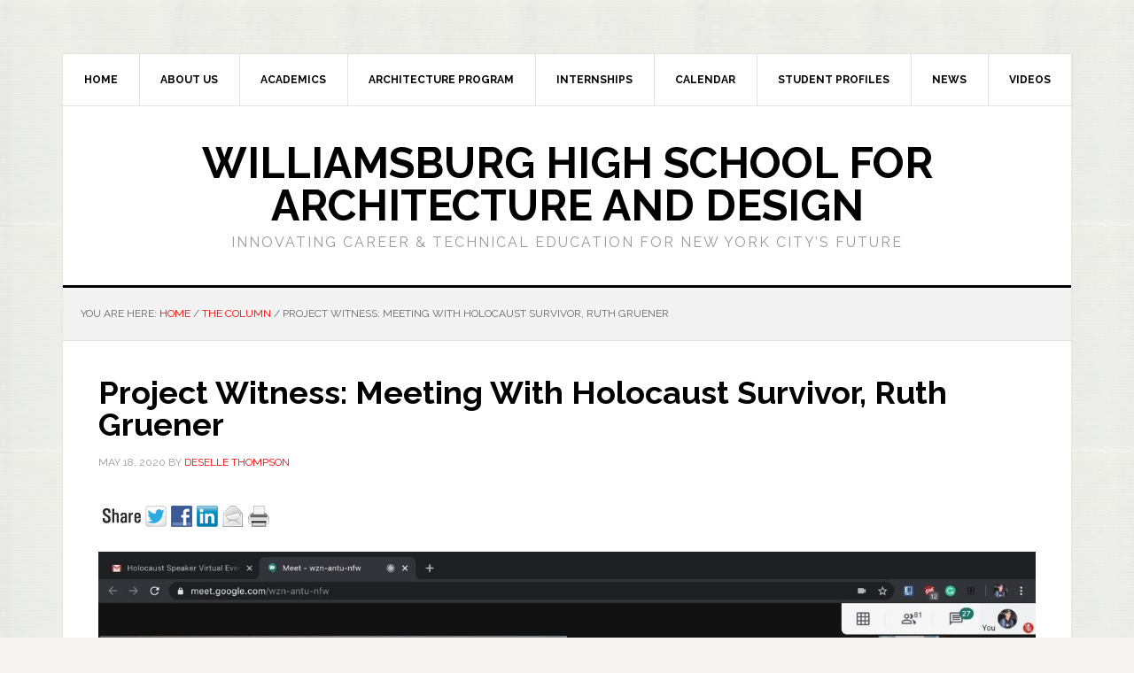

--- FILE ---
content_type: text/html; charset=UTF-8
request_url: https://www.whsad.org/the-column/project-witness-meeting-with-holocaust-survivor-ruth-gruener
body_size: 22421
content:
<!DOCTYPE html>
<html dir="ltr" lang="en-US" prefix="og: https://ogp.me/ns#">
<head >
<meta charset="UTF-8" />
<meta name="viewport" content="width=device-width, initial-scale=1" />
<title>Project Witness: Meeting With Holocaust Survivor, Ruth Gruener | Williamsburg High School for Architecture and Design</title>

		<!-- All in One SEO 4.9.1.1 - aioseo.com -->
	<meta name="description" content="Project Witness is a non profit Holocaust resource center, dedicated to Holocaust education. Their mission is to create a better future, one that has learned from the horrors of the past, through the communication of Holocaust survivor stories. Through Project Witness, the WHSAD community was blessed with the privilege of hearing Holocaust survivor, Ruth Gruener," />
	<meta name="robots" content="max-image-preview:large" />
	<meta name="author" content="Deselle Thompson"/>
	<link rel="canonical" href="https://www.whsad.org/the-column/project-witness-meeting-with-holocaust-survivor-ruth-gruener" />
	<meta name="generator" content="All in One SEO (AIOSEO) 4.9.1.1" />
		<meta property="og:locale" content="en_US" />
		<meta property="og:site_name" content="Williamsburg High School for Architecture and Design | Innovating Career &amp; Technical Education for New York City’s Future" />
		<meta property="og:type" content="article" />
		<meta property="og:title" content="Project Witness: Meeting With Holocaust Survivor, Ruth Gruener | Williamsburg High School for Architecture and Design" />
		<meta property="og:description" content="Project Witness is a non profit Holocaust resource center, dedicated to Holocaust education. Their mission is to create a better future, one that has learned from the horrors of the past, through the communication of Holocaust survivor stories. Through Project Witness, the WHSAD community was blessed with the privilege of hearing Holocaust survivor, Ruth Gruener," />
		<meta property="og:url" content="https://www.whsad.org/the-column/project-witness-meeting-with-holocaust-survivor-ruth-gruener" />
		<meta property="article:published_time" content="2020-05-18T11:03:39+00:00" />
		<meta property="article:modified_time" content="2020-09-25T13:24:45+00:00" />
		<meta name="twitter:card" content="summary" />
		<meta name="twitter:title" content="Project Witness: Meeting With Holocaust Survivor, Ruth Gruener | Williamsburg High School for Architecture and Design" />
		<meta name="twitter:description" content="Project Witness is a non profit Holocaust resource center, dedicated to Holocaust education. Their mission is to create a better future, one that has learned from the horrors of the past, through the communication of Holocaust survivor stories. Through Project Witness, the WHSAD community was blessed with the privilege of hearing Holocaust survivor, Ruth Gruener," />
		<script type="application/ld+json" class="aioseo-schema">
			{"@context":"https:\/\/schema.org","@graph":[{"@type":"Article","@id":"https:\/\/www.whsad.org\/the-column\/project-witness-meeting-with-holocaust-survivor-ruth-gruener#article","name":"Project Witness: Meeting With Holocaust Survivor, Ruth Gruener | Williamsburg High School for Architecture and Design","headline":"Project Witness: Meeting With Holocaust Survivor, Ruth Gruener","author":{"@id":"https:\/\/www.whsad.org\/author\/dthompson#author"},"publisher":{"@id":"https:\/\/www.whsad.org\/#organization"},"image":{"@type":"ImageObject","url":"https:\/\/www.whsad.org\/wp-content\/uploads\/2020\/05\/ruth.jpg","width":1440,"height":900},"datePublished":"2020-05-18T07:03:39-04:00","dateModified":"2020-09-25T09:24:45-04:00","inLanguage":"en-US","mainEntityOfPage":{"@id":"https:\/\/www.whsad.org\/the-column\/project-witness-meeting-with-holocaust-survivor-ruth-gruener#webpage"},"isPartOf":{"@id":"https:\/\/www.whsad.org\/the-column\/project-witness-meeting-with-holocaust-survivor-ruth-gruener#webpage"},"articleSection":"The Column"},{"@type":"BreadcrumbList","@id":"https:\/\/www.whsad.org\/the-column\/project-witness-meeting-with-holocaust-survivor-ruth-gruener#breadcrumblist","itemListElement":[{"@type":"ListItem","@id":"https:\/\/www.whsad.org#listItem","position":1,"name":"Home","item":"https:\/\/www.whsad.org","nextItem":{"@type":"ListItem","@id":"https:\/\/www.whsad.org\/category\/the-column#listItem","name":"The Column"}},{"@type":"ListItem","@id":"https:\/\/www.whsad.org\/category\/the-column#listItem","position":2,"name":"The Column","item":"https:\/\/www.whsad.org\/category\/the-column","nextItem":{"@type":"ListItem","@id":"https:\/\/www.whsad.org\/the-column\/project-witness-meeting-with-holocaust-survivor-ruth-gruener#listItem","name":"Project Witness: Meeting With Holocaust Survivor, Ruth Gruener"},"previousItem":{"@type":"ListItem","@id":"https:\/\/www.whsad.org#listItem","name":"Home"}},{"@type":"ListItem","@id":"https:\/\/www.whsad.org\/the-column\/project-witness-meeting-with-holocaust-survivor-ruth-gruener#listItem","position":3,"name":"Project Witness: Meeting With Holocaust Survivor, Ruth Gruener","previousItem":{"@type":"ListItem","@id":"https:\/\/www.whsad.org\/category\/the-column#listItem","name":"The Column"}}]},{"@type":"Organization","@id":"https:\/\/www.whsad.org\/#organization","name":"Williamsburg High School for Architecture and Design","description":"Innovating Career & Technical Education for New York City\u2019s Future","url":"https:\/\/www.whsad.org\/"},{"@type":"Person","@id":"https:\/\/www.whsad.org\/author\/dthompson#author","url":"https:\/\/www.whsad.org\/author\/dthompson","name":"Deselle Thompson","image":{"@type":"ImageObject","@id":"https:\/\/www.whsad.org\/the-column\/project-witness-meeting-with-holocaust-survivor-ruth-gruener#authorImage","url":"https:\/\/www.whsad.org\/wp-content\/uploads\/2019\/12\/20191204_142051-96x96.jpg","width":96,"height":96,"caption":"Deselle Thompson"}},{"@type":"WebPage","@id":"https:\/\/www.whsad.org\/the-column\/project-witness-meeting-with-holocaust-survivor-ruth-gruener#webpage","url":"https:\/\/www.whsad.org\/the-column\/project-witness-meeting-with-holocaust-survivor-ruth-gruener","name":"Project Witness: Meeting With Holocaust Survivor, Ruth Gruener | Williamsburg High School for Architecture and Design","description":"Project Witness is a non profit Holocaust resource center, dedicated to Holocaust education. Their mission is to create a better future, one that has learned from the horrors of the past, through the communication of Holocaust survivor stories. Through Project Witness, the WHSAD community was blessed with the privilege of hearing Holocaust survivor, Ruth Gruener,","inLanguage":"en-US","isPartOf":{"@id":"https:\/\/www.whsad.org\/#website"},"breadcrumb":{"@id":"https:\/\/www.whsad.org\/the-column\/project-witness-meeting-with-holocaust-survivor-ruth-gruener#breadcrumblist"},"author":{"@id":"https:\/\/www.whsad.org\/author\/dthompson#author"},"creator":{"@id":"https:\/\/www.whsad.org\/author\/dthompson#author"},"image":{"@type":"ImageObject","url":"https:\/\/www.whsad.org\/wp-content\/uploads\/2020\/05\/ruth.jpg","@id":"https:\/\/www.whsad.org\/the-column\/project-witness-meeting-with-holocaust-survivor-ruth-gruener\/#mainImage","width":1440,"height":900},"primaryImageOfPage":{"@id":"https:\/\/www.whsad.org\/the-column\/project-witness-meeting-with-holocaust-survivor-ruth-gruener#mainImage"},"datePublished":"2020-05-18T07:03:39-04:00","dateModified":"2020-09-25T09:24:45-04:00"},{"@type":"WebSite","@id":"https:\/\/www.whsad.org\/#website","url":"https:\/\/www.whsad.org\/","name":"Williamsburg High School for Architecture and Design","description":"Innovating Career & Technical Education for New York City\u2019s Future","inLanguage":"en-US","publisher":{"@id":"https:\/\/www.whsad.org\/#organization"}}]}
		</script>
		<!-- All in One SEO -->

<link rel="dns-prefetch" href="https://static.hupso.com/share/js/share_toolbar.js"><link rel="preconnect" href="https://static.hupso.com/share/js/share_toolbar.js"><link rel="preload" href="https://static.hupso.com/share/js/share_toolbar.js"><meta property="og:image" content="https://www.whsad.org/wp-content/uploads/2020/05/ruth-300x188.jpg"/><link rel='dns-prefetch' href='//fonts.googleapis.com' />
<link rel="alternate" type="application/rss+xml" title="Williamsburg High School for Architecture and Design &raquo; Feed" href="https://www.whsad.org/feed" />
<link rel="alternate" type="application/rss+xml" title="Williamsburg High School for Architecture and Design &raquo; Comments Feed" href="https://www.whsad.org/comments/feed" />
<link rel="alternate" type="text/calendar" title="Williamsburg High School for Architecture and Design &raquo; iCal Feed" href="https://www.whsad.org/events/?ical=1" />
<link rel="alternate" title="oEmbed (JSON)" type="application/json+oembed" href="https://www.whsad.org/wp-json/oembed/1.0/embed?url=https%3A%2F%2Fwww.whsad.org%2Fthe-column%2Fproject-witness-meeting-with-holocaust-survivor-ruth-gruener" />
<link rel="alternate" title="oEmbed (XML)" type="text/xml+oembed" href="https://www.whsad.org/wp-json/oembed/1.0/embed?url=https%3A%2F%2Fwww.whsad.org%2Fthe-column%2Fproject-witness-meeting-with-holocaust-survivor-ruth-gruener&#038;format=xml" />
		<!-- This site uses the Google Analytics by ExactMetrics plugin v8.10.2 - Using Analytics tracking - https://www.exactmetrics.com/ -->
							<script src="//www.googletagmanager.com/gtag/js?id=G-1WZWS3YL9Y"  data-cfasync="false" data-wpfc-render="false" type="text/javascript" async></script>
			<script data-cfasync="false" data-wpfc-render="false" type="text/javascript">
				var em_version = '8.10.2';
				var em_track_user = true;
				var em_no_track_reason = '';
								var ExactMetricsDefaultLocations = {"page_location":"https:\/\/www.whsad.org\/the-column\/project-witness-meeting-with-holocaust-survivor-ruth-gruener\/"};
								if ( typeof ExactMetricsPrivacyGuardFilter === 'function' ) {
					var ExactMetricsLocations = (typeof ExactMetricsExcludeQuery === 'object') ? ExactMetricsPrivacyGuardFilter( ExactMetricsExcludeQuery ) : ExactMetricsPrivacyGuardFilter( ExactMetricsDefaultLocations );
				} else {
					var ExactMetricsLocations = (typeof ExactMetricsExcludeQuery === 'object') ? ExactMetricsExcludeQuery : ExactMetricsDefaultLocations;
				}

								var disableStrs = [
										'ga-disable-G-1WZWS3YL9Y',
									];

				/* Function to detect opted out users */
				function __gtagTrackerIsOptedOut() {
					for (var index = 0; index < disableStrs.length; index++) {
						if (document.cookie.indexOf(disableStrs[index] + '=true') > -1) {
							return true;
						}
					}

					return false;
				}

				/* Disable tracking if the opt-out cookie exists. */
				if (__gtagTrackerIsOptedOut()) {
					for (var index = 0; index < disableStrs.length; index++) {
						window[disableStrs[index]] = true;
					}
				}

				/* Opt-out function */
				function __gtagTrackerOptout() {
					for (var index = 0; index < disableStrs.length; index++) {
						document.cookie = disableStrs[index] + '=true; expires=Thu, 31 Dec 2099 23:59:59 UTC; path=/';
						window[disableStrs[index]] = true;
					}
				}

				if ('undefined' === typeof gaOptout) {
					function gaOptout() {
						__gtagTrackerOptout();
					}
				}
								window.dataLayer = window.dataLayer || [];

				window.ExactMetricsDualTracker = {
					helpers: {},
					trackers: {},
				};
				if (em_track_user) {
					function __gtagDataLayer() {
						dataLayer.push(arguments);
					}

					function __gtagTracker(type, name, parameters) {
						if (!parameters) {
							parameters = {};
						}

						if (parameters.send_to) {
							__gtagDataLayer.apply(null, arguments);
							return;
						}

						if (type === 'event') {
														parameters.send_to = exactmetrics_frontend.v4_id;
							var hookName = name;
							if (typeof parameters['event_category'] !== 'undefined') {
								hookName = parameters['event_category'] + ':' + name;
							}

							if (typeof ExactMetricsDualTracker.trackers[hookName] !== 'undefined') {
								ExactMetricsDualTracker.trackers[hookName](parameters);
							} else {
								__gtagDataLayer('event', name, parameters);
							}
							
						} else {
							__gtagDataLayer.apply(null, arguments);
						}
					}

					__gtagTracker('js', new Date());
					__gtagTracker('set', {
						'developer_id.dNDMyYj': true,
											});
					if ( ExactMetricsLocations.page_location ) {
						__gtagTracker('set', ExactMetricsLocations);
					}
										__gtagTracker('config', 'G-1WZWS3YL9Y', {"forceSSL":"true"} );
										window.gtag = __gtagTracker;										(function () {
						/* https://developers.google.com/analytics/devguides/collection/analyticsjs/ */
						/* ga and __gaTracker compatibility shim. */
						var noopfn = function () {
							return null;
						};
						var newtracker = function () {
							return new Tracker();
						};
						var Tracker = function () {
							return null;
						};
						var p = Tracker.prototype;
						p.get = noopfn;
						p.set = noopfn;
						p.send = function () {
							var args = Array.prototype.slice.call(arguments);
							args.unshift('send');
							__gaTracker.apply(null, args);
						};
						var __gaTracker = function () {
							var len = arguments.length;
							if (len === 0) {
								return;
							}
							var f = arguments[len - 1];
							if (typeof f !== 'object' || f === null || typeof f.hitCallback !== 'function') {
								if ('send' === arguments[0]) {
									var hitConverted, hitObject = false, action;
									if ('event' === arguments[1]) {
										if ('undefined' !== typeof arguments[3]) {
											hitObject = {
												'eventAction': arguments[3],
												'eventCategory': arguments[2],
												'eventLabel': arguments[4],
												'value': arguments[5] ? arguments[5] : 1,
											}
										}
									}
									if ('pageview' === arguments[1]) {
										if ('undefined' !== typeof arguments[2]) {
											hitObject = {
												'eventAction': 'page_view',
												'page_path': arguments[2],
											}
										}
									}
									if (typeof arguments[2] === 'object') {
										hitObject = arguments[2];
									}
									if (typeof arguments[5] === 'object') {
										Object.assign(hitObject, arguments[5]);
									}
									if ('undefined' !== typeof arguments[1].hitType) {
										hitObject = arguments[1];
										if ('pageview' === hitObject.hitType) {
											hitObject.eventAction = 'page_view';
										}
									}
									if (hitObject) {
										action = 'timing' === arguments[1].hitType ? 'timing_complete' : hitObject.eventAction;
										hitConverted = mapArgs(hitObject);
										__gtagTracker('event', action, hitConverted);
									}
								}
								return;
							}

							function mapArgs(args) {
								var arg, hit = {};
								var gaMap = {
									'eventCategory': 'event_category',
									'eventAction': 'event_action',
									'eventLabel': 'event_label',
									'eventValue': 'event_value',
									'nonInteraction': 'non_interaction',
									'timingCategory': 'event_category',
									'timingVar': 'name',
									'timingValue': 'value',
									'timingLabel': 'event_label',
									'page': 'page_path',
									'location': 'page_location',
									'title': 'page_title',
									'referrer' : 'page_referrer',
								};
								for (arg in args) {
																		if (!(!args.hasOwnProperty(arg) || !gaMap.hasOwnProperty(arg))) {
										hit[gaMap[arg]] = args[arg];
									} else {
										hit[arg] = args[arg];
									}
								}
								return hit;
							}

							try {
								f.hitCallback();
							} catch (ex) {
							}
						};
						__gaTracker.create = newtracker;
						__gaTracker.getByName = newtracker;
						__gaTracker.getAll = function () {
							return [];
						};
						__gaTracker.remove = noopfn;
						__gaTracker.loaded = true;
						window['__gaTracker'] = __gaTracker;
					})();
									} else {
										console.log("");
					(function () {
						function __gtagTracker() {
							return null;
						}

						window['__gtagTracker'] = __gtagTracker;
						window['gtag'] = __gtagTracker;
					})();
									}
			</script>
							<!-- / Google Analytics by ExactMetrics -->
		<style id='wp-img-auto-sizes-contain-inline-css' type='text/css'>
img:is([sizes=auto i],[sizes^="auto," i]){contain-intrinsic-size:3000px 1500px}
/*# sourceURL=wp-img-auto-sizes-contain-inline-css */
</style>
<link rel='stylesheet' id='news-pro-theme-css' href='https://www.whsad.org/wp-content/themes/news-pro/style.css?ver=3.0.2' type='text/css' media='all' />
<style id='wp-emoji-styles-inline-css' type='text/css'>

	img.wp-smiley, img.emoji {
		display: inline !important;
		border: none !important;
		box-shadow: none !important;
		height: 1em !important;
		width: 1em !important;
		margin: 0 0.07em !important;
		vertical-align: -0.1em !important;
		background: none !important;
		padding: 0 !important;
	}
/*# sourceURL=wp-emoji-styles-inline-css */
</style>
<link rel='stylesheet' id='wp-block-library-css' href='https://www.whsad.org/wp-includes/css/dist/block-library/style.min.css?ver=6.9' type='text/css' media='all' />
<style id='wp-block-image-inline-css' type='text/css'>
.wp-block-image>a,.wp-block-image>figure>a{display:inline-block}.wp-block-image img{box-sizing:border-box;height:auto;max-width:100%;vertical-align:bottom}@media not (prefers-reduced-motion){.wp-block-image img.hide{visibility:hidden}.wp-block-image img.show{animation:show-content-image .4s}}.wp-block-image[style*=border-radius] img,.wp-block-image[style*=border-radius]>a{border-radius:inherit}.wp-block-image.has-custom-border img{box-sizing:border-box}.wp-block-image.aligncenter{text-align:center}.wp-block-image.alignfull>a,.wp-block-image.alignwide>a{width:100%}.wp-block-image.alignfull img,.wp-block-image.alignwide img{height:auto;width:100%}.wp-block-image .aligncenter,.wp-block-image .alignleft,.wp-block-image .alignright,.wp-block-image.aligncenter,.wp-block-image.alignleft,.wp-block-image.alignright{display:table}.wp-block-image .aligncenter>figcaption,.wp-block-image .alignleft>figcaption,.wp-block-image .alignright>figcaption,.wp-block-image.aligncenter>figcaption,.wp-block-image.alignleft>figcaption,.wp-block-image.alignright>figcaption{caption-side:bottom;display:table-caption}.wp-block-image .alignleft{float:left;margin:.5em 1em .5em 0}.wp-block-image .alignright{float:right;margin:.5em 0 .5em 1em}.wp-block-image .aligncenter{margin-left:auto;margin-right:auto}.wp-block-image :where(figcaption){margin-bottom:1em;margin-top:.5em}.wp-block-image.is-style-circle-mask img{border-radius:9999px}@supports ((-webkit-mask-image:none) or (mask-image:none)) or (-webkit-mask-image:none){.wp-block-image.is-style-circle-mask img{border-radius:0;-webkit-mask-image:url('data:image/svg+xml;utf8,<svg viewBox="0 0 100 100" xmlns="http://www.w3.org/2000/svg"><circle cx="50" cy="50" r="50"/></svg>');mask-image:url('data:image/svg+xml;utf8,<svg viewBox="0 0 100 100" xmlns="http://www.w3.org/2000/svg"><circle cx="50" cy="50" r="50"/></svg>');mask-mode:alpha;-webkit-mask-position:center;mask-position:center;-webkit-mask-repeat:no-repeat;mask-repeat:no-repeat;-webkit-mask-size:contain;mask-size:contain}}:root :where(.wp-block-image.is-style-rounded img,.wp-block-image .is-style-rounded img){border-radius:9999px}.wp-block-image figure{margin:0}.wp-lightbox-container{display:flex;flex-direction:column;position:relative}.wp-lightbox-container img{cursor:zoom-in}.wp-lightbox-container img:hover+button{opacity:1}.wp-lightbox-container button{align-items:center;backdrop-filter:blur(16px) saturate(180%);background-color:#5a5a5a40;border:none;border-radius:4px;cursor:zoom-in;display:flex;height:20px;justify-content:center;opacity:0;padding:0;position:absolute;right:16px;text-align:center;top:16px;width:20px;z-index:100}@media not (prefers-reduced-motion){.wp-lightbox-container button{transition:opacity .2s ease}}.wp-lightbox-container button:focus-visible{outline:3px auto #5a5a5a40;outline:3px auto -webkit-focus-ring-color;outline-offset:3px}.wp-lightbox-container button:hover{cursor:pointer;opacity:1}.wp-lightbox-container button:focus{opacity:1}.wp-lightbox-container button:focus,.wp-lightbox-container button:hover,.wp-lightbox-container button:not(:hover):not(:active):not(.has-background){background-color:#5a5a5a40;border:none}.wp-lightbox-overlay{box-sizing:border-box;cursor:zoom-out;height:100vh;left:0;overflow:hidden;position:fixed;top:0;visibility:hidden;width:100%;z-index:100000}.wp-lightbox-overlay .close-button{align-items:center;cursor:pointer;display:flex;justify-content:center;min-height:40px;min-width:40px;padding:0;position:absolute;right:calc(env(safe-area-inset-right) + 16px);top:calc(env(safe-area-inset-top) + 16px);z-index:5000000}.wp-lightbox-overlay .close-button:focus,.wp-lightbox-overlay .close-button:hover,.wp-lightbox-overlay .close-button:not(:hover):not(:active):not(.has-background){background:none;border:none}.wp-lightbox-overlay .lightbox-image-container{height:var(--wp--lightbox-container-height);left:50%;overflow:hidden;position:absolute;top:50%;transform:translate(-50%,-50%);transform-origin:top left;width:var(--wp--lightbox-container-width);z-index:9999999999}.wp-lightbox-overlay .wp-block-image{align-items:center;box-sizing:border-box;display:flex;height:100%;justify-content:center;margin:0;position:relative;transform-origin:0 0;width:100%;z-index:3000000}.wp-lightbox-overlay .wp-block-image img{height:var(--wp--lightbox-image-height);min-height:var(--wp--lightbox-image-height);min-width:var(--wp--lightbox-image-width);width:var(--wp--lightbox-image-width)}.wp-lightbox-overlay .wp-block-image figcaption{display:none}.wp-lightbox-overlay button{background:none;border:none}.wp-lightbox-overlay .scrim{background-color:#fff;height:100%;opacity:.9;position:absolute;width:100%;z-index:2000000}.wp-lightbox-overlay.active{visibility:visible}@media not (prefers-reduced-motion){.wp-lightbox-overlay.active{animation:turn-on-visibility .25s both}.wp-lightbox-overlay.active img{animation:turn-on-visibility .35s both}.wp-lightbox-overlay.show-closing-animation:not(.active){animation:turn-off-visibility .35s both}.wp-lightbox-overlay.show-closing-animation:not(.active) img{animation:turn-off-visibility .25s both}.wp-lightbox-overlay.zoom.active{animation:none;opacity:1;visibility:visible}.wp-lightbox-overlay.zoom.active .lightbox-image-container{animation:lightbox-zoom-in .4s}.wp-lightbox-overlay.zoom.active .lightbox-image-container img{animation:none}.wp-lightbox-overlay.zoom.active .scrim{animation:turn-on-visibility .4s forwards}.wp-lightbox-overlay.zoom.show-closing-animation:not(.active){animation:none}.wp-lightbox-overlay.zoom.show-closing-animation:not(.active) .lightbox-image-container{animation:lightbox-zoom-out .4s}.wp-lightbox-overlay.zoom.show-closing-animation:not(.active) .lightbox-image-container img{animation:none}.wp-lightbox-overlay.zoom.show-closing-animation:not(.active) .scrim{animation:turn-off-visibility .4s forwards}}@keyframes show-content-image{0%{visibility:hidden}99%{visibility:hidden}to{visibility:visible}}@keyframes turn-on-visibility{0%{opacity:0}to{opacity:1}}@keyframes turn-off-visibility{0%{opacity:1;visibility:visible}99%{opacity:0;visibility:visible}to{opacity:0;visibility:hidden}}@keyframes lightbox-zoom-in{0%{transform:translate(calc((-100vw + var(--wp--lightbox-scrollbar-width))/2 + var(--wp--lightbox-initial-left-position)),calc(-50vh + var(--wp--lightbox-initial-top-position))) scale(var(--wp--lightbox-scale))}to{transform:translate(-50%,-50%) scale(1)}}@keyframes lightbox-zoom-out{0%{transform:translate(-50%,-50%) scale(1);visibility:visible}99%{visibility:visible}to{transform:translate(calc((-100vw + var(--wp--lightbox-scrollbar-width))/2 + var(--wp--lightbox-initial-left-position)),calc(-50vh + var(--wp--lightbox-initial-top-position))) scale(var(--wp--lightbox-scale));visibility:hidden}}
/*# sourceURL=https://www.whsad.org/wp-includes/blocks/image/style.min.css */
</style>
<style id='wp-block-paragraph-inline-css' type='text/css'>
.is-small-text{font-size:.875em}.is-regular-text{font-size:1em}.is-large-text{font-size:2.25em}.is-larger-text{font-size:3em}.has-drop-cap:not(:focus):first-letter{float:left;font-size:8.4em;font-style:normal;font-weight:100;line-height:.68;margin:.05em .1em 0 0;text-transform:uppercase}body.rtl .has-drop-cap:not(:focus):first-letter{float:none;margin-left:.1em}p.has-drop-cap.has-background{overflow:hidden}:root :where(p.has-background){padding:1.25em 2.375em}:where(p.has-text-color:not(.has-link-color)) a{color:inherit}p.has-text-align-left[style*="writing-mode:vertical-lr"],p.has-text-align-right[style*="writing-mode:vertical-rl"]{rotate:180deg}
/*# sourceURL=https://www.whsad.org/wp-includes/blocks/paragraph/style.min.css */
</style>
<style id='global-styles-inline-css' type='text/css'>
:root{--wp--preset--aspect-ratio--square: 1;--wp--preset--aspect-ratio--4-3: 4/3;--wp--preset--aspect-ratio--3-4: 3/4;--wp--preset--aspect-ratio--3-2: 3/2;--wp--preset--aspect-ratio--2-3: 2/3;--wp--preset--aspect-ratio--16-9: 16/9;--wp--preset--aspect-ratio--9-16: 9/16;--wp--preset--color--black: #000000;--wp--preset--color--cyan-bluish-gray: #abb8c3;--wp--preset--color--white: #ffffff;--wp--preset--color--pale-pink: #f78da7;--wp--preset--color--vivid-red: #cf2e2e;--wp--preset--color--luminous-vivid-orange: #ff6900;--wp--preset--color--luminous-vivid-amber: #fcb900;--wp--preset--color--light-green-cyan: #7bdcb5;--wp--preset--color--vivid-green-cyan: #00d084;--wp--preset--color--pale-cyan-blue: #8ed1fc;--wp--preset--color--vivid-cyan-blue: #0693e3;--wp--preset--color--vivid-purple: #9b51e0;--wp--preset--gradient--vivid-cyan-blue-to-vivid-purple: linear-gradient(135deg,rgb(6,147,227) 0%,rgb(155,81,224) 100%);--wp--preset--gradient--light-green-cyan-to-vivid-green-cyan: linear-gradient(135deg,rgb(122,220,180) 0%,rgb(0,208,130) 100%);--wp--preset--gradient--luminous-vivid-amber-to-luminous-vivid-orange: linear-gradient(135deg,rgb(252,185,0) 0%,rgb(255,105,0) 100%);--wp--preset--gradient--luminous-vivid-orange-to-vivid-red: linear-gradient(135deg,rgb(255,105,0) 0%,rgb(207,46,46) 100%);--wp--preset--gradient--very-light-gray-to-cyan-bluish-gray: linear-gradient(135deg,rgb(238,238,238) 0%,rgb(169,184,195) 100%);--wp--preset--gradient--cool-to-warm-spectrum: linear-gradient(135deg,rgb(74,234,220) 0%,rgb(151,120,209) 20%,rgb(207,42,186) 40%,rgb(238,44,130) 60%,rgb(251,105,98) 80%,rgb(254,248,76) 100%);--wp--preset--gradient--blush-light-purple: linear-gradient(135deg,rgb(255,206,236) 0%,rgb(152,150,240) 100%);--wp--preset--gradient--blush-bordeaux: linear-gradient(135deg,rgb(254,205,165) 0%,rgb(254,45,45) 50%,rgb(107,0,62) 100%);--wp--preset--gradient--luminous-dusk: linear-gradient(135deg,rgb(255,203,112) 0%,rgb(199,81,192) 50%,rgb(65,88,208) 100%);--wp--preset--gradient--pale-ocean: linear-gradient(135deg,rgb(255,245,203) 0%,rgb(182,227,212) 50%,rgb(51,167,181) 100%);--wp--preset--gradient--electric-grass: linear-gradient(135deg,rgb(202,248,128) 0%,rgb(113,206,126) 100%);--wp--preset--gradient--midnight: linear-gradient(135deg,rgb(2,3,129) 0%,rgb(40,116,252) 100%);--wp--preset--font-size--small: 13px;--wp--preset--font-size--medium: 20px;--wp--preset--font-size--large: 36px;--wp--preset--font-size--x-large: 42px;--wp--preset--spacing--20: 0.44rem;--wp--preset--spacing--30: 0.67rem;--wp--preset--spacing--40: 1rem;--wp--preset--spacing--50: 1.5rem;--wp--preset--spacing--60: 2.25rem;--wp--preset--spacing--70: 3.38rem;--wp--preset--spacing--80: 5.06rem;--wp--preset--shadow--natural: 6px 6px 9px rgba(0, 0, 0, 0.2);--wp--preset--shadow--deep: 12px 12px 50px rgba(0, 0, 0, 0.4);--wp--preset--shadow--sharp: 6px 6px 0px rgba(0, 0, 0, 0.2);--wp--preset--shadow--outlined: 6px 6px 0px -3px rgb(255, 255, 255), 6px 6px rgb(0, 0, 0);--wp--preset--shadow--crisp: 6px 6px 0px rgb(0, 0, 0);}:where(.is-layout-flex){gap: 0.5em;}:where(.is-layout-grid){gap: 0.5em;}body .is-layout-flex{display: flex;}.is-layout-flex{flex-wrap: wrap;align-items: center;}.is-layout-flex > :is(*, div){margin: 0;}body .is-layout-grid{display: grid;}.is-layout-grid > :is(*, div){margin: 0;}:where(.wp-block-columns.is-layout-flex){gap: 2em;}:where(.wp-block-columns.is-layout-grid){gap: 2em;}:where(.wp-block-post-template.is-layout-flex){gap: 1.25em;}:where(.wp-block-post-template.is-layout-grid){gap: 1.25em;}.has-black-color{color: var(--wp--preset--color--black) !important;}.has-cyan-bluish-gray-color{color: var(--wp--preset--color--cyan-bluish-gray) !important;}.has-white-color{color: var(--wp--preset--color--white) !important;}.has-pale-pink-color{color: var(--wp--preset--color--pale-pink) !important;}.has-vivid-red-color{color: var(--wp--preset--color--vivid-red) !important;}.has-luminous-vivid-orange-color{color: var(--wp--preset--color--luminous-vivid-orange) !important;}.has-luminous-vivid-amber-color{color: var(--wp--preset--color--luminous-vivid-amber) !important;}.has-light-green-cyan-color{color: var(--wp--preset--color--light-green-cyan) !important;}.has-vivid-green-cyan-color{color: var(--wp--preset--color--vivid-green-cyan) !important;}.has-pale-cyan-blue-color{color: var(--wp--preset--color--pale-cyan-blue) !important;}.has-vivid-cyan-blue-color{color: var(--wp--preset--color--vivid-cyan-blue) !important;}.has-vivid-purple-color{color: var(--wp--preset--color--vivid-purple) !important;}.has-black-background-color{background-color: var(--wp--preset--color--black) !important;}.has-cyan-bluish-gray-background-color{background-color: var(--wp--preset--color--cyan-bluish-gray) !important;}.has-white-background-color{background-color: var(--wp--preset--color--white) !important;}.has-pale-pink-background-color{background-color: var(--wp--preset--color--pale-pink) !important;}.has-vivid-red-background-color{background-color: var(--wp--preset--color--vivid-red) !important;}.has-luminous-vivid-orange-background-color{background-color: var(--wp--preset--color--luminous-vivid-orange) !important;}.has-luminous-vivid-amber-background-color{background-color: var(--wp--preset--color--luminous-vivid-amber) !important;}.has-light-green-cyan-background-color{background-color: var(--wp--preset--color--light-green-cyan) !important;}.has-vivid-green-cyan-background-color{background-color: var(--wp--preset--color--vivid-green-cyan) !important;}.has-pale-cyan-blue-background-color{background-color: var(--wp--preset--color--pale-cyan-blue) !important;}.has-vivid-cyan-blue-background-color{background-color: var(--wp--preset--color--vivid-cyan-blue) !important;}.has-vivid-purple-background-color{background-color: var(--wp--preset--color--vivid-purple) !important;}.has-black-border-color{border-color: var(--wp--preset--color--black) !important;}.has-cyan-bluish-gray-border-color{border-color: var(--wp--preset--color--cyan-bluish-gray) !important;}.has-white-border-color{border-color: var(--wp--preset--color--white) !important;}.has-pale-pink-border-color{border-color: var(--wp--preset--color--pale-pink) !important;}.has-vivid-red-border-color{border-color: var(--wp--preset--color--vivid-red) !important;}.has-luminous-vivid-orange-border-color{border-color: var(--wp--preset--color--luminous-vivid-orange) !important;}.has-luminous-vivid-amber-border-color{border-color: var(--wp--preset--color--luminous-vivid-amber) !important;}.has-light-green-cyan-border-color{border-color: var(--wp--preset--color--light-green-cyan) !important;}.has-vivid-green-cyan-border-color{border-color: var(--wp--preset--color--vivid-green-cyan) !important;}.has-pale-cyan-blue-border-color{border-color: var(--wp--preset--color--pale-cyan-blue) !important;}.has-vivid-cyan-blue-border-color{border-color: var(--wp--preset--color--vivid-cyan-blue) !important;}.has-vivid-purple-border-color{border-color: var(--wp--preset--color--vivid-purple) !important;}.has-vivid-cyan-blue-to-vivid-purple-gradient-background{background: var(--wp--preset--gradient--vivid-cyan-blue-to-vivid-purple) !important;}.has-light-green-cyan-to-vivid-green-cyan-gradient-background{background: var(--wp--preset--gradient--light-green-cyan-to-vivid-green-cyan) !important;}.has-luminous-vivid-amber-to-luminous-vivid-orange-gradient-background{background: var(--wp--preset--gradient--luminous-vivid-amber-to-luminous-vivid-orange) !important;}.has-luminous-vivid-orange-to-vivid-red-gradient-background{background: var(--wp--preset--gradient--luminous-vivid-orange-to-vivid-red) !important;}.has-very-light-gray-to-cyan-bluish-gray-gradient-background{background: var(--wp--preset--gradient--very-light-gray-to-cyan-bluish-gray) !important;}.has-cool-to-warm-spectrum-gradient-background{background: var(--wp--preset--gradient--cool-to-warm-spectrum) !important;}.has-blush-light-purple-gradient-background{background: var(--wp--preset--gradient--blush-light-purple) !important;}.has-blush-bordeaux-gradient-background{background: var(--wp--preset--gradient--blush-bordeaux) !important;}.has-luminous-dusk-gradient-background{background: var(--wp--preset--gradient--luminous-dusk) !important;}.has-pale-ocean-gradient-background{background: var(--wp--preset--gradient--pale-ocean) !important;}.has-electric-grass-gradient-background{background: var(--wp--preset--gradient--electric-grass) !important;}.has-midnight-gradient-background{background: var(--wp--preset--gradient--midnight) !important;}.has-small-font-size{font-size: var(--wp--preset--font-size--small) !important;}.has-medium-font-size{font-size: var(--wp--preset--font-size--medium) !important;}.has-large-font-size{font-size: var(--wp--preset--font-size--large) !important;}.has-x-large-font-size{font-size: var(--wp--preset--font-size--x-large) !important;}
/*# sourceURL=global-styles-inline-css */
</style>

<style id='classic-theme-styles-inline-css' type='text/css'>
/*! This file is auto-generated */
.wp-block-button__link{color:#fff;background-color:#32373c;border-radius:9999px;box-shadow:none;text-decoration:none;padding:calc(.667em + 2px) calc(1.333em + 2px);font-size:1.125em}.wp-block-file__button{background:#32373c;color:#fff;text-decoration:none}
/*# sourceURL=/wp-includes/css/classic-themes.min.css */
</style>
<link rel='stylesheet' id='awsm-ead-public-css' href='https://www.whsad.org/wp-content/plugins/embed-any-document/css/embed-public.min.css?ver=2.7.12' type='text/css' media='all' />
<link rel='stylesheet' id='hupso_css-css' href='https://www.whsad.org/wp-content/plugins/hupso-share-buttons-for-twitter-facebook-google/style.css?ver=6.9' type='text/css' media='all' />
<link rel='stylesheet' id='dashicons-css' href='https://www.whsad.org/wp-includes/css/dashicons.min.css?ver=6.9' type='text/css' media='all' />
<link rel='stylesheet' id='google-fonts-css' href='//fonts.googleapis.com/css?family=Raleway%3A400%2C700%7CPathway+Gothic+One&#038;ver=3.0.2' type='text/css' media='all' />
<link rel='stylesheet' id='simple-social-icons-font-css' href='https://www.whsad.org/wp-content/plugins/simple-social-icons/css/style.css?ver=3.0.2' type='text/css' media='all' />
<script type="text/javascript" src="https://www.whsad.org/wp-content/plugins/google-analytics-dashboard-for-wp/assets/js/frontend-gtag.min.js?ver=8.10.2" id="exactmetrics-frontend-script-js" async="async" data-wp-strategy="async"></script>
<script data-cfasync="false" data-wpfc-render="false" type="text/javascript" id='exactmetrics-frontend-script-js-extra'>/* <![CDATA[ */
var exactmetrics_frontend = {"js_events_tracking":"true","download_extensions":"zip,mp3,mpeg,pdf,docx,pptx,xlsx,rar","inbound_paths":"[{\"path\":\"\\\/go\\\/\",\"label\":\"affiliate\"},{\"path\":\"\\\/recommend\\\/\",\"label\":\"affiliate\"}]","home_url":"https:\/\/www.whsad.org","hash_tracking":"false","v4_id":"G-1WZWS3YL9Y"};/* ]]> */
</script>
<script type="text/javascript" src="https://www.whsad.org/wp-includes/js/jquery/jquery.min.js?ver=3.7.1" id="jquery-core-js"></script>
<script type="text/javascript" src="https://www.whsad.org/wp-includes/js/jquery/jquery-migrate.min.js?ver=3.4.1" id="jquery-migrate-js"></script>
<script type="text/javascript" src="https://www.whsad.org/wp-content/themes/news-pro/js/responsive-menu.js?ver=1.0.0" id="news-responsive-menu-js"></script>
<link rel="https://api.w.org/" href="https://www.whsad.org/wp-json/" /><link rel="alternate" title="JSON" type="application/json" href="https://www.whsad.org/wp-json/wp/v2/posts/26227" /><link rel="EditURI" type="application/rsd+xml" title="RSD" href="https://www.whsad.org/xmlrpc.php?rsd" />
<meta name="generator" content="WordPress 6.9" />
<link rel='shortlink' href='https://www.whsad.org/?p=26227' />
<meta name="tec-api-version" content="v1"><meta name="tec-api-origin" content="https://www.whsad.org"><link rel="alternate" href="https://www.whsad.org/wp-json/tribe/events/v1/" /><style type="text/css" id="custom-background-css">
body.custom-background { background-image: url("https://www.whsad.org/wp-content/uploads/2018/09/images.jpg"); background-position: left top; background-size: auto; background-repeat: repeat; background-attachment: fixed; }
</style>
	<link rel="icon" href="https://www.whsad.org/wp-content/uploads/2018/09/cropped-SolidBlueGroundTile-32x32.jpg" sizes="32x32" />
<link rel="icon" href="https://www.whsad.org/wp-content/uploads/2018/09/cropped-SolidBlueGroundTile-192x192.jpg" sizes="192x192" />
<link rel="apple-touch-icon" href="https://www.whsad.org/wp-content/uploads/2018/09/cropped-SolidBlueGroundTile-180x180.jpg" />
<meta name="msapplication-TileImage" content="https://www.whsad.org/wp-content/uploads/2018/09/cropped-SolidBlueGroundTile-270x270.jpg" />
</head>
<body class="wp-singular post-template-default single single-post postid-26227 single-format-standard custom-background wp-theme-genesis wp-child-theme-news-pro tribe-no-js header-full-width full-width-content genesis-breadcrumbs-visible genesis-footer-widgets-hidden" itemscope itemtype="https://schema.org/WebPage"><div class="site-container"><nav class="nav-secondary" aria-label="Secondary" itemscope itemtype="https://schema.org/SiteNavigationElement"><div class="wrap"><ul id="menu-top-menu" class="menu genesis-nav-menu menu-secondary"><li id="menu-item-16" class="menu-item menu-item-type-custom menu-item-object-custom menu-item-home menu-item-16"><a href="https://www.whsad.org/" itemprop="url"><span itemprop="name">Home</span></a></li>
<li id="menu-item-141" class="menu-item menu-item-type-post_type menu-item-object-page menu-item-141"><a href="https://www.whsad.org/about-us" itemprop="url"><span itemprop="name">About Us</span></a></li>
<li id="menu-item-2648" class="menu-item menu-item-type-post_type menu-item-object-page menu-item-2648"><a href="https://www.whsad.org/academic-expectations" itemprop="url"><span itemprop="name">Academics</span></a></li>
<li id="menu-item-29555" class="menu-item menu-item-type-post_type menu-item-object-page menu-item-29555"><a href="https://www.whsad.org/architecture-courses-2" itemprop="url"><span itemprop="name">Architecture Program</span></a></li>
<li id="menu-item-296" class="menu-item menu-item-type-post_type menu-item-object-page menu-item-has-children menu-item-296"><a href="https://www.whsad.org/internships" itemprop="url"><span itemprop="name">Internships</span></a>
<ul class="sub-menu">
	<li id="menu-item-846" class="menu-item menu-item-type-post_type menu-item-object-page menu-item-846"><a href="https://www.whsad.org/internships" itemprop="url"><span itemprop="name">About Our Internship Program</span></a></li>
	<li id="menu-item-513" class="menu-item menu-item-type-taxonomy menu-item-object-category menu-item-513"><a href="https://www.whsad.org/category/internship-opportunities-resources" itemprop="url"><span itemprop="name">Internship Opportunities &amp; Resources</span></a></li>
</ul>
</li>
<li id="menu-item-201" class="menu-item menu-item-type-custom menu-item-object-custom menu-item-201"><a href="/events" itemprop="url"><span itemprop="name">Calendar</span></a></li>
<li id="menu-item-20868" class="menu-item menu-item-type-custom menu-item-object-custom menu-item-20868"><a href="https://www.whsad.org/category/meet-whsads-students" itemprop="url"><span itemprop="name">Student Profiles</span></a></li>
<li id="menu-item-21323" class="menu-item menu-item-type-custom menu-item-object-custom menu-item-has-children menu-item-21323"><a href="https://www.whsad.org/category/the-column" itemprop="url"><span itemprop="name">News</span></a>
<ul class="sub-menu">
	<li id="menu-item-23765" class="menu-item menu-item-type-custom menu-item-object-custom menu-item-23765"><a target="_blank" href="https://twitter.com/officialwhsad?lang=en" itemprop="url"><span itemprop="name">Twitter</span></a></li>
</ul>
</li>
<li id="menu-item-19957" class="menu-item menu-item-type-custom menu-item-object-custom menu-item-19957"><a target="_blank" href="https://www.youtube.com/channel/UC-xOT4AS5zW_b8MDyWp_a2g" itemprop="url"><span itemprop="name">Videos</span></a></li>
</ul></div></nav><header class="site-header" itemscope itemtype="https://schema.org/WPHeader"><div class="wrap"><div class="title-area"><p class="site-title" itemprop="headline"><a href="https://www.whsad.org/">Williamsburg High School for Architecture and Design</a></p><p class="site-description" itemprop="description">Innovating Career &amp; Technical Education for New York City’s Future</p></div></div></header><div class="site-inner"><div class="content-sidebar-wrap"><main class="content"><div class="breadcrumb" itemscope itemtype="https://schema.org/BreadcrumbList">You are here: <span class="breadcrumb-link-wrap" itemprop="itemListElement" itemscope itemtype="https://schema.org/ListItem"><a class="breadcrumb-link" href="https://www.whsad.org/" itemprop="item"><span class="breadcrumb-link-text-wrap" itemprop="name">Home</span></a><meta itemprop="position" content="1"></span> <span aria-label="breadcrumb separator">/</span> <span class="breadcrumb-link-wrap" itemprop="itemListElement" itemscope itemtype="https://schema.org/ListItem"><a class="breadcrumb-link" href="https://www.whsad.org/category/the-column" itemprop="item"><span class="breadcrumb-link-text-wrap" itemprop="name">The Column</span></a><meta itemprop="position" content="2"></span> <span aria-label="breadcrumb separator">/</span> Project Witness: Meeting With Holocaust Survivor, Ruth Gruener</div><article class="post-26227 post type-post status-publish format-standard has-post-thumbnail category-the-column entry" aria-label="Project Witness: Meeting With Holocaust Survivor, Ruth Gruener" itemscope itemtype="https://schema.org/CreativeWork"><header class="entry-header"><h1 class="entry-title" itemprop="headline">Project Witness: Meeting With Holocaust Survivor, Ruth Gruener</h1>
<p class="entry-meta"><time class="entry-time" itemprop="datePublished" datetime="2020-05-18T07:03:39-04:00">May 18, 2020</time> By <span class="entry-author" itemprop="author" itemscope itemtype="https://schema.org/Person"><a href="https://www.whsad.org/author/dthompson" class="entry-author-link" rel="author" itemprop="url"><span class="entry-author-name" itemprop="name">Deselle Thompson</span></a></span>  </p></header><div class="entry-content" itemprop="text"><div style="padding-bottom:20px; padding-top:10px;" class="hupso-share-buttons"><!-- Hupso Share Buttons - https://www.hupso.com/share/ --><a class="hupso_toolbar" href="https://www.hupso.com/share/"><img decoding="async" src="https://static.hupso.com/share/buttons/share-medium.png" style="border:0px; padding-top: 5px; float:left;" alt="Share Button"/></a><script type="text/javascript">var hupso_services_t=new Array("Twitter","Facebook","Google Plus","Linkedin","Email","Print");var hupso_background_t="#EAF4FF";var hupso_border_t="#66CCFF";var hupso_toolbar_size_t="medium";var hupso_image_folder_url = "";var hupso_url_t="";var hupso_title_t="Project%20Witness%3A%20Meeting%20With%20Holocaust%20Survivor%2C%20Ruth%20Gruener";</script><script type="text/javascript" src="https://static.hupso.com/share/js/share_toolbar.js"></script><!-- Hupso Share Buttons --></div>
<figure class="wp-block-image"><img decoding="async" src="https://lh6.googleusercontent.com/SJcFAGHQzz6XsMrimZf3jDHMDaeo3_URF75vJw9C32h9wghFvn2ZTWctr_cxUhY_lgbwS8xEZUYANk_8MMCNyvsmtjjlXOaUwuvMFOsZF4Z8AfGSYG5W8PXW_KKbwx6H5Tla8fHI" alt="This image has an empty alt attribute; its file name is SJcFAGHQzz6XsMrimZf3jDHMDaeo3_URF75vJw9C32h9wghFvn2ZTWctr_cxUhY_lgbwS8xEZUYANk_8MMCNyvsmtjjlXOaUwuvMFOsZF4Z8AfGSYG5W8PXW_KKbwx6H5Tla8fHI"/><figcaption>Ruth Gruener, largest screen, with WHSAD students, teachers, faculty, and other special guests during a Google Meet session.</figcaption></figure>



<p>Project Witness is a non profit Holocaust resource center, dedicated to Holocaust education. Their mission is to create a better future, one that has learned from the horrors of the past, through the communication of Holocaust survivor stories. Through Project Witness, the WHSAD community was blessed with the privilege of hearing Holocaust survivor, Ruth Gruener, speak. Organized by the WHSAD Humanities Department, this event was held Wednesday May 13th, via Google Meet, with a plethora of special guests, students, and WHSAD faculty. In a video call lasting a little over an hour, Ruth Gruener was able to share something special with us that greatly impacted the WHSAD community.</p>



<p>Over 50 people took part in the virtual event. Students sacrificed their class time, teachers the same, and superintendents, as well as other educational officials outside of WHSAD, came to be a part of the meeting. I also shouldn’t fail to mention the appearance of Deborah Lauter, the Executive Director of Office for the Prevention of Hate Crimes as being present as well. Then, of course, there were people from Project Witness; Founder Ruth Lichtenstein, Education Director Deborah Schechter, and Researcher Faigy Zweig who helped organize the meeting. Out of all the great people who joined the Meet, the title of most notable falls to Ruth Gruener.&nbsp;</p>



<p>Ruth is an 87 year old woman who was born in Lvov, Poland in August of 1933. At three years old, she had her first brush with anti-Semitisim when Ruth&#8217;s young nanny referred to her as “Dirty Jew”. Despite this, Ruth lived a normal childhood before the war. Her parents owned a candy shop and a nice 3 bedroom apartment. She could sing, dance and practice her religion freely. However, It wasn’t long before this was all ruined, by a regime fueled by hate. Her hometown was taken over. First came the Soviets who restricted the people and their ways of life, then, the Nazis who torture, killed, murdered, and massacred.  She lived in the ghetto where sorrow was seen and lived on a daily basis. Children could no longer be children.&nbsp;Perpetuated hate forced Ruth into hiding, separating her from her parents, killing the rest of her family, and massacring her neighbors</p>



<p>When she was eight, Ruth was able to hid in a confined space at the Szczygiel family residence for 8 months. This was how she survived. She spent every day in fear, knowing that any moment she could be found and killed, and there was a time when she came very close. But, by her faith and prayer, Ruth survived to tell her story. Ruth is the only member of her Kindergarten class that wasn’t killed, and she and her parents were the only ones out of their entire family to survived.</p>



<p>Clearly, Ruth Gruener has seen a lot in her lifetime. She hails from a perilous time when being a particular religion or nationality was sanctioned by death. She&#8217;s seen the power of hate and lived through despicable atrocities committed in its name. She is of a dying generation who has suffered unjustly from deplorable actions, and know true fear more than anything as they were forced to live it. Yet, Ruth leaves us with the message of peace. She wants us to forget hate because she knows the consequence. She wants us all to find peace with each other to ensure we never let another Holocaust happen again. This was the message that made this Meet so inspiring. When you take into account everything the woman has survived, its easy to understand her views. No one deserves to suffer. Everyday we strive to create a better world and Ruth&#8217;s story helps us remember why.</p>



<p>Throughout the call, multiple acts took place. We began with Ruth passing her words of wisdom down to the youths and sharing her insights. A few students were then given the chance to ask her questions, which she thoroughly answered. Many students had also prepared pieces of artworks and poems for the meet, but due to the closing of the school, where they were kept, they didn&#8217;t have access to them. Fortunately, students Mayerli Barzola and Joseph Lorenzo had access to theirs and were able to read them for Ruth, and, it&#8217;s safe to say that she enjoyed them. I think I speak for everyone in the Meet when I say, it was an honor, to hear the voice of an important generation and testimony of such an experience.</p>



<figure class="wp-block-image"><img decoding="async" src="https://lh3.googleusercontent.com/hcg3ZmmLiTLz8OX8MnnGAq6lvd_dkUZr4JYXNWXt6CuoZFj4a0Y-d5EQjw13CfdahVQPHshG6N4D5WjUxnyZ6GvMkRJ9Mj0tdKzjg7oM5AMBVM2Kd7QFaNL6qBvi0rBZEx49i0JZ" alt="This image has an empty alt attribute; its file name is hcg3ZmmLiTLz8OX8MnnGAq6lvd_dkUZr4JYXNWXt6CuoZFj4a0Y-d5EQjw13CfdahVQPHshG6N4D5WjUxnyZ6GvMkRJ9Mj0tdKzjg7oM5AMBVM2Kd7QFaNL6qBvi0rBZEx49i0JZ"/><figcaption>Screenshot of all participants in attendance.</figcaption></figure>



<p><strong>Student Q&amp;As</strong></p>



<p>The following are some of the questions asked by students to Ruth, along with her answers:</p>



<p><em><strong>Mahalia Saint-Eloi &#8211;</strong></em></p>



<p><em>Did you remember experiencing anti-Semitism growing up? If so, can you tell me about your experience?</em></p>



<p>“One experience was when I was 3 years old. When the girl who was taking care of me called me a dirty jew. Otherwise I was, you know, very young. I went to kindergarten at the beginning of the war because my city wasn&#8217;t very&#8230;ruled by the Russian army. So, we stayed with the Russians for a year and a half, from 1939 to 1940 and a half. Sometimes it was difficult because my parents felt that our 3 room apartment was too large for 3 people. And my parents said to take in another family to live with us. But the family consisted of parents, grandma, and an 8 year old boy, whom, I always admired and I thought he acted like my big brother. So, that was fine, until, the Germans entered. Actually I spoke to many people and this only happened to my city. The name of my city was Lvov. The Germans called it Leinburg. In my city, they were first taking the children. My father worked to protect the children and we had a bathroom and a half in the apartment. So, when my parents heard rumors about deportation coming up my dad took the door off the larger bathroom, covered the opening with a sliding door closet and when the warning of the deportation came he had me and the little boy who was there crawl through to the back of the closet, into the bathroom. We were sitting there and we were so nervous and so scared. Then, suddenly we heard footsteps going up and down the apartment quickly and that was the first time in my life that I realized I was holding my breath. I couldn&#8217;t breathe, just because I saw a flashlight on the side of the closet. The door frame were not like the modern ones, they were thick and there was no way that this guy&nbsp; didn&#8217;t see that there was a door frame in the back of the closet. But, suddenly it got dark and I heard the sound of the footsteps receding and after a long while I heard no footsteps, nothing, and after a while, my father opened the closet door and he said &#8216;killer&#8217;, And the reason I am saying killer is because I heard afterwards that all the children that were found that day were put into trucks, the trucks were covered and gas pipes were inserted. So, Henry and I crawled out of the closet and my mother tells me what happened-there was a portrait&nbsp; of&nbsp; me hanging on the wall and in that portrait I was two and a half years old. That portrait is on the cover of another book by Scholastic. He assumed that if the young couple had a picture of a child on the wall, then they must be parents. So, he asked my parents where is your child? My mother told me she said she was taken away. </p>



<p><em>Were you separated from your family or were you together?</em></p>



<p>After I stayed for three months in the ghetto with my parents, one day my father had a job on the outside of the ghetto and he came back from work that day and told me and my mother that he met Mrs. Szczygiel. Mrs. Szczygiel was a customer in their business and became a very good friend. My father said that she said to him in the streets when he was trying to go back to the ghetto that she assumes that he, my mother, and I will be killed. But, she wanted to save the life of a child: me. She said &#8216;tomorrow morning bring her out, take her to the place where you work and I will pick her up&#8217;. It was very difficult to come out of the ghetto. I came out under my father’s coat although I made it. I put my feet on top of his shoes, and she didn&#8217;t come to pick me up that day. You know, It&#8217;s a long story. But I stayed in her house for 8 months after this one of her 3 teenage daughters got very scared because one day when she was sitting in bed and had invited her boyfriend to visit her and I was hiding under the bed and the family dog was in the room and the dog couldn&#8217;t understand why I was lying under the bed across from the wall where the headboard was. He started to pull me out and kept pulling and scraping&nbsp; the floor, and the boyfriend wanted to know what was going on with all the noise under the bed. I still remember seeing the outline of his head as he was bending down and he wanted to see. At that moment, she was a smart girl, and she said to him “hey, why don&#8217;t you go to the window and see how the weather is? Maybe it&#8217;s better and I&#8217;ll be able to go out tomorrow.” So, I could only say that God was watching over me, continuously. At that moment when she said that he got up, went to the window, opened the door and the dog ran out. Then, after that she insisted that I leave them alone because she was too scared. Which I felt very very hard. After 8 months, Mrs. Szczygiel told me after much suffering at an incident that she&#8217;s taking me to visit my parents. She was afraid to tell me that she’ll maybe ask Mr and Mrs. Oyak, who were hiding my parents, who’d refuse to take me.&nbsp; So, she said “just visit” because after 8 months I wasn&#8217;t allowed to go near a window&#8230;&nbsp;&nbsp;&nbsp;</p>



<p><em>Did you lose any friends or family? If so, how did you cope?</em></p>



<p>“You can imagine how I felt. How anybody would feel. I still have photographs of my kindergarten class which have been published in a book called <em>Destined to Live</em>. Because when we lived in the ghetto, my father took pictures and put them in a glass jar and then he hid the jar in the ghetto. After we survived he went and he found the jar and gave it to me so I would have all the pictures of my family and my little friends. It was horrible to know that they are all dead. I was the only child of the whole kindergarten class to survive. All the others were killed. Even during the first deportation or children or even in the ghetto. So, the Nazi soldiers brainwashed the children into following Hitler. If they felt like shooting someone in the street, a child would be the first to shoot.&nbsp;</p>



<p><em><strong>Dandra Gordon-</strong></em></p>



<p><em>How are you doing during this Quarantine ?</em></p>



<p>“I’m holding up. I&#8217;m just hoping everyone and their families are staying safe and are hopefully well.</p>



<p><em>If things had turned out differently what are some things you would have done when you were younger?&nbsp;</em></p>



<p>“I would be a regular little girl like any other. I would have friends and spend time with my grandmother who loved to make prunes. It sounds odd, but I really loved them, it’s where I at least felt happy. I miss her.”</p>



<p><em><strong>Antonio Perez-&nbsp;</strong></em></p>



<p><em>When you were younger, what was it that kept you going everyday and stopped you from giving up?</em></p>



<p>“My faith, I was praying like I told you before and I was praying that God would help me and that I would have a normal life. One thing that&#8217;s a little funny I could tell you was that when the Szczygiel family had to paint their apartment, and they were afraid someone would see me, so Mr. Sczcygiel took me down to the cubicle for as long as the painting would go on. When the day came, he brought to the room I was sitting in, a burlap sack and put me into the sack because he was afraid for people to see me walk down into the basement. So he put me in the sack. He brought me into the cellar and put me in there the whole day.”&nbsp;</p>



<p><strong>Student Poems</strong> <strong>and Artwork</strong></p>



<p>These are a selection of student pieces inspired by the Holocaust</p>



<p>Poem that<strong> </strong><em><strong>Mayerli Barzola</strong></em><strong><em> </em></strong>wrote &amp; read:</p>



<p><strong>Celestial</strong>&nbsp;</p>



<p>We live in a world where as a whole we need to create tranquility</p>



<p>There&#8217;s a peace within ourselves we all wish to achieve&nbsp;</p>



<p>We fight to bring serenity to our lives&nbsp;</p>



<p>We embrace our thoughts&nbsp;</p>



<p>Our feelings</p>



<p>Our hearts are stronger than we know&nbsp;</p>



<p>It fights harder than from friend to foe&nbsp;</p>



<p>We will fight through all evil and be resilient&nbsp;</p>



<p>We can withstand any hardship thrown our way</p>



<p>We are strong</p>



<p>We are powerful</p>



<p>Our life is a present&nbsp;</p>



<p>No more pain&nbsp;</p>



<p>We will assert our great presence&nbsp;</p>



<p>The celestial beauty of oneself outshines any darkness</p>



<p>We are celestial.</p>



<p>-Mayerli Barzola, WHSAD Senior</p>



<p><strong><em>Annaya Fountaine</em></strong>, WHSAD Sophomore</p>



<figure class="wp-block-image"><img decoding="async" src="https://lh6.googleusercontent.com/h0grKUpz2AFHbodfhTVxPXOFGUYeGY-r547rI5XnxmZLqoReIeBL2UZeOclvrSrAidqi4ghLHvHzlFvuMHgVkV43msJF2JUTNyd6aFeWQ1Djjudics30w1CHUxtveONLuPjM_3VD" alt="This image has an empty alt attribute; its file name is h0grKUpz2AFHbodfhTVxPXOFGUYeGY-r547rI5XnxmZLqoReIeBL2UZeOclvrSrAidqi4ghLHvHzlFvuMHgVkV43msJF2JUTNyd6aFeWQ1Djjudics30w1CHUxtveONLuPjM_3VD"/><figcaption>Drawing by Annaya Fountaine</figcaption></figure>



<p>Poem by <em><strong>Joseph Lorenzo</strong></em>&nbsp;</p>



<p>“Reflection on the Holocaust”</p>



<p>The thought of killing thousands of people is horrific,&nbsp;</p>



<p>Based on religion and description.</p>



<p>Deadly gas was forced on them like a prescription, wasn’t their</p>



<p>decision.</p>



<p>Safety and making it out alive was their mission.&nbsp;</p>



<p>Praying to God, wishing to be saved, instead of being in a camp</p>



<p>enslaved.</p>



<p>They had faith that God#39;s decision was made,</p>



<p>Sadly, many lost their mothers, brothers, fathers and sisters.&nbsp; May&nbsp;</p>



<p>their souls rest easy; may they live in eternal happiness, peacefully.&nbsp;</p>



<p>Things shall get better and fear can be left in the past,</p>



<p>Learning to avoid this in the future because it will be the last.</p>



<p>This piece is to remember those we lost and the saved;&nbsp;</p>



<p>People are fine the way they are. Humans should not to be ridiculed</p>



<p>because of&nbsp;&nbsp;</p>



<p>Race and religion. Never forget those murdered and enslaved.</p>



<p>By: Joseph Lorenzo, WHSAD Junior ELA Spring 2020</p>



<p><strong>Student Experiences:</strong></p>



<p>Here are a few student reflections from after the event, followed by teacher reflections, that describe their thoughts on listening to Ruth Gruener.</p>



<p><em><strong>Silas Rodriguez</strong>, Junior</em></p>



<p>“Spending time with Ruth Gruener was not something I was anticipating until I got the invitation the day before. Yet, it proved to be far more impactful than I would&#8217;ve thought. In school, you study the Holocaust and the events surrounding it, and usually, it evokes thoughts and emotions that make you question humanity. But, being that I got the chance to speak directly to somebody who experienced some of these atrocities, the impact of her words felt much greater than reading them in a textbook. You could feel the realness and pain in her stories. You don’t get that from a video or book. It puts it into a new perspective where you realize that these aren&#8217;t just stories to tell, but real people. It made me realize how petty some of our actions and problems are as a society. I don&#8217;t know if I would have the ability to do what she had to do as a child to survive, and I’m grateful that my biggest problems aren’t anywhere near that. Getting to ask her questions about her experience and motivation gave me a lot to contemplate moving forward. Her strength and mission to bring more love and encouragement to the world serves as a source of inspiration for me as we move forward in an uncertain future.”</p>



<p><em><strong>Jessica Juarez</strong>, Senior</em></p>



<p>Listening to Ruth talk about her experience made me feel better during this time because we are all experiencing a pandemic. She spoke about her life and although a lot was going on, she didn’t lose hope. Ruth prayed for better days and eventually things got better for her. She was able to get through it all and now she shares her story to show people, regardless of what&#8217;s going on at the moment, everything happens for a reason. </p>



<p><em><strong>Amelia Velez</strong>, Freshman</em></p>



<p>The event on the Holocaust was incredibly interesting to me personally because I love history and because it was interesting to find out information of the event from a survivor of the Holocaust instead of books and documentaries on the event. I thank Ms. Ruth for the opportunity she gave us even though it was most likely painful to remember certain memories from the event.</p>



<p><strong>Teacher Experiences:</strong></p>



<p><em><strong>Andre Rodriguez</strong>&#8211; </em>Junior English teacher</p>



<p>“When Ruth was telling her stories, I felt her struggle at trying to figure out the severity of what was happening to her and her loved ones, when she was a child.&nbsp; With the blessing of age, understanding, and reflection, I could feel her genuine connection to any and every group of people that have been and continue to be discriminated against.&nbsp; She has lived what it feels to be othered and has made it her life&#8217;s mission to persuade people to focus on our societal similarities and to never stop striving for equality.&nbsp; Her stories, as well as her character, truly inspired me and reminded me to never stop trying to be a better person, to never be silent when a voice is needed, and to always make the most of my breaths.”&nbsp;&nbsp;</p>



<p><em><strong>Jessica Como</strong>&#8211;&nbsp; </em>Sophomore Global History teacher</p>



<p>“Being given the opportunity to hear a Holocaust survivor speak is always such an honor.&nbsp; I am so thankful Ruth was able to share her story and speak with our students.&nbsp; What stood out to me was the message she had for you all as young adults: &#8220;Be good people&#8230; Never judge somebody because of their race or religion&#8230;&nbsp; We are all God&#8217;s children.&#8221;&nbsp; When you encounter injustice being an up-stander may not be an easy task, but it is the right thing to do.&nbsp; I would like to share with you one of my favorite quotes, “All too often, when we see injustices, both great and small, we think, That&#8217;s terrible, but we do nothing. We say nothing. We let other people fight their own battles. We remain silent because silence is easier. Qui tacet consentire videtur is Latin for &#8216;Silence gives consent.&#8217; When we say nothing, when we do nothing, we are consenting to these trespasses against us.”&nbsp; ― Roxane Gay&nbsp;</p>



<p><em><strong>Ms. Weinstein</strong></em>&#8211; AP US History Teacher</p>



<p>“This event was very meaningful for me. It is very important to hear stories of the Holocaust, and all forms of oppression, so that we do not allow any of it to happen again. I am also the granddaughter of Holocaust Survivors and grew up hearing their stories and the stories of their friends, so I am very grateful that the WHSAD community had the opportunity to hear from Ruth. It was incredible that we were able to teach a Holocaust survivor how to use Google Meet and use it to have a conversation with her. I hope that we are able to meet her in person one day soon!”  </p>



<p>Lastly, I leave you with words from Ruth Gruener.</p>



<p><strong>Words from Ruth:</strong></p>



<p>“ I want to talk to the young ones so they know we are all God&#8217;s children regardless of nationality and religion, and i&#8217;m sure that the one above would have wanted us to live in peace. Life can be so beautiful.”                      &nbsp;</p>



<p>“My father said that if we survived the war he would go all over the world and want people to hear how he suffered. That is why I decided to share my story. I want my children, grandchildren, and future grandchildren to live in peace.”&nbsp;                                                                                                                        </p>
</div><footer class="entry-footer"><p class="entry-meta"><span class="entry-categories">Filed Under: <a href="https://www.whsad.org/category/the-column" rel="category tag">The Column</a></span> </p></footer></article><div class="after-entry" class="widget-area">
		<section id="recent-posts-3" class="widget widget_recent_entries"><div class="widget-wrap">
		<h4 class="widget-title widgettitle">Recent Posts</h4>

		<ul>
											<li>
					<a href="https://www.whsad.org/the-column/matthew-wintje-2025-psal-scholar-athlete">Matthew Wintje, 2025 PSAL Scholar-Athlete</a>
											<span class="post-date">December 23, 2025</span>
									</li>
											<li>
					<a href="https://www.whsad.org/the-column/cta-newsletter-1">CTA Newsletter #1</a>
											<span class="post-date">December 15, 2025</span>
									</li>
											<li>
					<a href="https://www.whsad.org/the-column/photography-club-explores-downtown-manhattan">Photography Club Explores Downtown Manhattan</a>
											<span class="post-date">December 9, 2025</span>
									</li>
											<li>
					<a href="https://www.whsad.org/the-column/savannah-college-of-art-and-design-visits-whsad">Savannah College of Art and Design Visits WHSAD</a>
											<span class="post-date">December 8, 2025</span>
									</li>
											<li>
					<a href="https://www.whsad.org/12th-grade-announcements/senior-rings">Senior Rings</a>
											<span class="post-date">December 7, 2025</span>
									</li>
					</ul>

		</div></section>
<section id="search-3" class="widget widget_search"><div class="widget-wrap"><form class="search-form" method="get" action="https://www.whsad.org/" role="search" itemprop="potentialAction" itemscope itemtype="https://schema.org/SearchAction"><input class="search-form-input" type="search" name="s" id="searchform-1" placeholder="Search this website" itemprop="query-input"><input class="search-form-submit" type="submit" value="Search"><meta content="https://www.whsad.org/?s={s}" itemprop="target"></form></div></section>
<section id="prisna-google-website-translator-3" class="widget widget_prisna-google-website-translator"><div class="widget-wrap">
<style type="text/css">
<!--

.prisna-gwt-align-left {
	text-align: left !important;
}
.prisna-gwt-align-right {
	text-align: right !important;
}



body {
	top: 0 !important;
}
.goog-te-banner-frame {
	display: none !important;
	visibility: hidden !important;
}

#goog-gt-tt,
.goog-tooltip,
.goog-tooltip:hover {
	display: none !important;
}
.goog-text-highlight {
	background-color: transparent !important;
	border: none !important;
	box-shadow: none !important;
}
.translated-rtl font,
.translated-ltr font {
	background-color: transparent !important;
	box-shadow: none !important;
	box-sizing: border-box !important;
	-webkit-box-sizing: border-box !important;
	-moz-box-sizing: border-box !important;
}

-->
</style>



<div id="google_translate_element" class="prisna-gwt-align-left"></div>
<script type="text/javascript">
/*<![CDATA[*/
function initializeGoogleTranslateElement() {
	new google.translate.TranslateElement({
		pageLanguage: "en"
	}, "google_translate_element");
}
/*]]>*/
</script>
<script type="text/javascript" src="//translate.google.com/translate_a/element.js?cb=initializeGoogleTranslateElement"></script></div></section>
</div><section class="author-box" itemprop="author" itemscope itemtype="https://schema.org/Person"><img alt='Avatar photo' src='https://www.whsad.org/wp-content/uploads/2019/12/20191204_142051-70x70.jpg' srcset='https://www.whsad.org/wp-content/uploads/2019/12/20191204_142051-140x140.jpg 2x' class='avatar avatar-70 photo' height='70' width='70' decoding='async'/><h4 class="author-box-title">About <span itemprop="name">Deselle Thompson</span></h4><div class="author-box-content" itemprop="description"><p>Hello, my name is Deselle. Currently, I'm a sophomore at WHSAD and live in East Flatbush Brooklyn, NY. I write for the school's website and aspire to be Chief Editor of The Column (the school newspaper) next year. My aspiration in life is to make a contribution that lasts; something that isn't contingent upon my sole survival and is much larger than myself. I want to put my knowledge to use. I enjoy the typical teenage pastimes of going out with friends, eating pizza after school, and Gen-Z meme culture. I also enjoy horror movies, John Steinbeck books and making paper flowers.</p>
<p><a href="https://www.whsad.org/author/dthompson">Click here to read more articles written by Antonio Perez.</a></p>
</div></section></main></div></div><footer class="site-footer" itemscope itemtype="https://schema.org/WPFooter"><div class="wrap"><p>Copyright &#x000A9;&nbsp;2026 Williamsburg High School for Architecture and Design<br /><a href="http://webmail.whsad.org">Webmail Login</a> | <a href="https://www.whsad.org/wp-admin">Website Login</a></p></div></footer></div><script type="speculationrules">
{"prefetch":[{"source":"document","where":{"and":[{"href_matches":"/*"},{"not":{"href_matches":["/wp-*.php","/wp-admin/*","/wp-content/uploads/*","/wp-content/*","/wp-content/plugins/*","/wp-content/themes/news-pro/*","/wp-content/themes/genesis/*","/*\\?(.+)"]}},{"not":{"selector_matches":"a[rel~=\"nofollow\"]"}},{"not":{"selector_matches":".no-prefetch, .no-prefetch a"}}]},"eagerness":"conservative"}]}
</script>
		<script>
		( function ( body ) {
			'use strict';
			body.className = body.className.replace( /\btribe-no-js\b/, 'tribe-js' );
		} )( document.body );
		</script>
		<style type="text/css" media="screen"></style><script> /* <![CDATA[ */var tribe_l10n_datatables = {"aria":{"sort_ascending":": activate to sort column ascending","sort_descending":": activate to sort column descending"},"length_menu":"Show _MENU_ entries","empty_table":"No data available in table","info":"Showing _START_ to _END_ of _TOTAL_ entries","info_empty":"Showing 0 to 0 of 0 entries","info_filtered":"(filtered from _MAX_ total entries)","zero_records":"No matching records found","search":"Search:","all_selected_text":"All items on this page were selected. ","select_all_link":"Select all pages","clear_selection":"Clear Selection.","pagination":{"all":"All","next":"Next","previous":"Previous"},"select":{"rows":{"0":"","_":": Selected %d rows","1":": Selected 1 row"}},"datepicker":{"dayNames":["Sunday","Monday","Tuesday","Wednesday","Thursday","Friday","Saturday"],"dayNamesShort":["Sun","Mon","Tue","Wed","Thu","Fri","Sat"],"dayNamesMin":["S","M","T","W","T","F","S"],"monthNames":["January","February","March","April","May","June","July","August","September","October","November","December"],"monthNamesShort":["January","February","March","April","May","June","July","August","September","October","November","December"],"monthNamesMin":["Jan","Feb","Mar","Apr","May","Jun","Jul","Aug","Sep","Oct","Nov","Dec"],"nextText":"Next","prevText":"Prev","currentText":"Today","closeText":"Done","today":"Today","clear":"Clear"}};/* ]]> */ </script><script type="text/javascript" src="https://www.whsad.org/wp-content/plugins/the-events-calendar/common/build/js/user-agent.js?ver=da75d0bdea6dde3898df" id="tec-user-agent-js"></script>
<script type="text/javascript" src="https://www.whsad.org/wp-content/plugins/embed-any-document/js/pdfobject.min.js?ver=2.7.12" id="awsm-ead-pdf-object-js"></script>
<script type="text/javascript" id="awsm-ead-public-js-extra">
/* <![CDATA[ */
var eadPublic = [];
//# sourceURL=awsm-ead-public-js-extra
/* ]]> */
</script>
<script type="text/javascript" src="https://www.whsad.org/wp-content/plugins/embed-any-document/js/embed-public.min.js?ver=2.7.12" id="awsm-ead-public-js"></script>
<script type="module"  src="https://www.whsad.org/wp-content/plugins/all-in-one-seo-pack/dist/Lite/assets/table-of-contents.95d0dfce.js?ver=4.9.1.1" id="aioseo/js/src/vue/standalone/blocks/table-of-contents/frontend.js-js"></script>
<script id="wp-emoji-settings" type="application/json">
{"baseUrl":"https://s.w.org/images/core/emoji/17.0.2/72x72/","ext":".png","svgUrl":"https://s.w.org/images/core/emoji/17.0.2/svg/","svgExt":".svg","source":{"concatemoji":"https://www.whsad.org/wp-includes/js/wp-emoji-release.min.js?ver=6.9"}}
</script>
<script type="module">
/* <![CDATA[ */
/*! This file is auto-generated */
const a=JSON.parse(document.getElementById("wp-emoji-settings").textContent),o=(window._wpemojiSettings=a,"wpEmojiSettingsSupports"),s=["flag","emoji"];function i(e){try{var t={supportTests:e,timestamp:(new Date).valueOf()};sessionStorage.setItem(o,JSON.stringify(t))}catch(e){}}function c(e,t,n){e.clearRect(0,0,e.canvas.width,e.canvas.height),e.fillText(t,0,0);t=new Uint32Array(e.getImageData(0,0,e.canvas.width,e.canvas.height).data);e.clearRect(0,0,e.canvas.width,e.canvas.height),e.fillText(n,0,0);const a=new Uint32Array(e.getImageData(0,0,e.canvas.width,e.canvas.height).data);return t.every((e,t)=>e===a[t])}function p(e,t){e.clearRect(0,0,e.canvas.width,e.canvas.height),e.fillText(t,0,0);var n=e.getImageData(16,16,1,1);for(let e=0;e<n.data.length;e++)if(0!==n.data[e])return!1;return!0}function u(e,t,n,a){switch(t){case"flag":return n(e,"\ud83c\udff3\ufe0f\u200d\u26a7\ufe0f","\ud83c\udff3\ufe0f\u200b\u26a7\ufe0f")?!1:!n(e,"\ud83c\udde8\ud83c\uddf6","\ud83c\udde8\u200b\ud83c\uddf6")&&!n(e,"\ud83c\udff4\udb40\udc67\udb40\udc62\udb40\udc65\udb40\udc6e\udb40\udc67\udb40\udc7f","\ud83c\udff4\u200b\udb40\udc67\u200b\udb40\udc62\u200b\udb40\udc65\u200b\udb40\udc6e\u200b\udb40\udc67\u200b\udb40\udc7f");case"emoji":return!a(e,"\ud83e\u1fac8")}return!1}function f(e,t,n,a){let r;const o=(r="undefined"!=typeof WorkerGlobalScope&&self instanceof WorkerGlobalScope?new OffscreenCanvas(300,150):document.createElement("canvas")).getContext("2d",{willReadFrequently:!0}),s=(o.textBaseline="top",o.font="600 32px Arial",{});return e.forEach(e=>{s[e]=t(o,e,n,a)}),s}function r(e){var t=document.createElement("script");t.src=e,t.defer=!0,document.head.appendChild(t)}a.supports={everything:!0,everythingExceptFlag:!0},new Promise(t=>{let n=function(){try{var e=JSON.parse(sessionStorage.getItem(o));if("object"==typeof e&&"number"==typeof e.timestamp&&(new Date).valueOf()<e.timestamp+604800&&"object"==typeof e.supportTests)return e.supportTests}catch(e){}return null}();if(!n){if("undefined"!=typeof Worker&&"undefined"!=typeof OffscreenCanvas&&"undefined"!=typeof URL&&URL.createObjectURL&&"undefined"!=typeof Blob)try{var e="postMessage("+f.toString()+"("+[JSON.stringify(s),u.toString(),c.toString(),p.toString()].join(",")+"));",a=new Blob([e],{type:"text/javascript"});const r=new Worker(URL.createObjectURL(a),{name:"wpTestEmojiSupports"});return void(r.onmessage=e=>{i(n=e.data),r.terminate(),t(n)})}catch(e){}i(n=f(s,u,c,p))}t(n)}).then(e=>{for(const n in e)a.supports[n]=e[n],a.supports.everything=a.supports.everything&&a.supports[n],"flag"!==n&&(a.supports.everythingExceptFlag=a.supports.everythingExceptFlag&&a.supports[n]);var t;a.supports.everythingExceptFlag=a.supports.everythingExceptFlag&&!a.supports.flag,a.supports.everything||((t=a.source||{}).concatemoji?r(t.concatemoji):t.wpemoji&&t.twemoji&&(r(t.twemoji),r(t.wpemoji)))});
//# sourceURL=https://www.whsad.org/wp-includes/js/wp-emoji-loader.min.js
/* ]]> */
</script>
</body></html>
